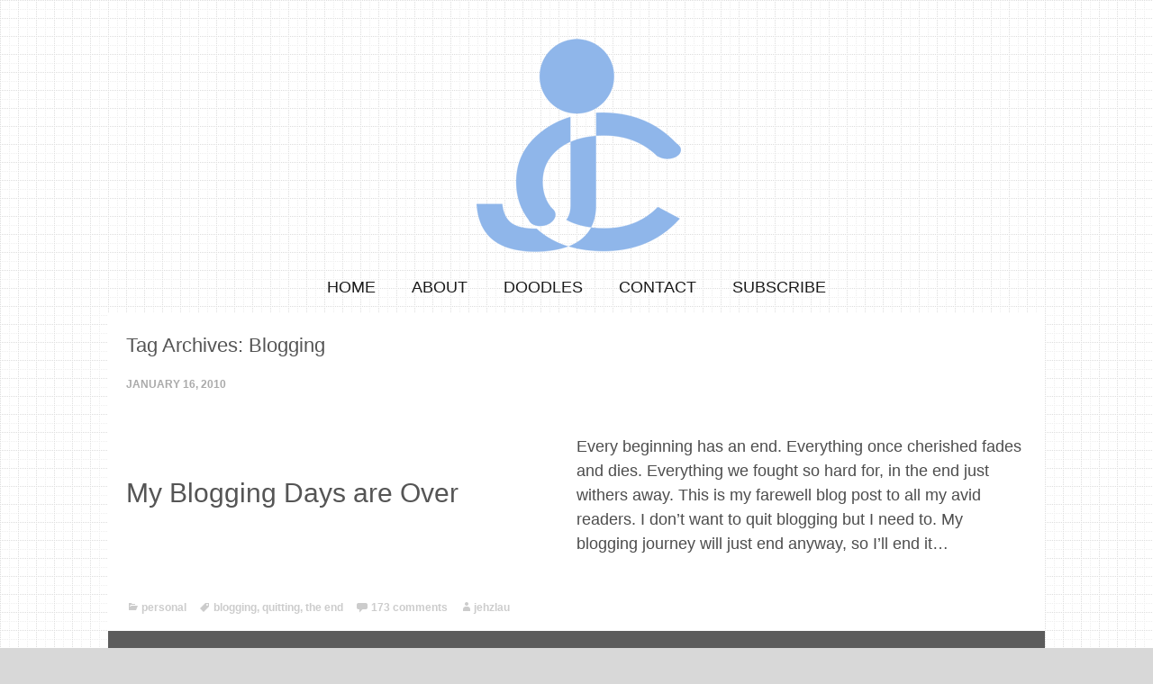

--- FILE ---
content_type: text/html; charset=UTF-8
request_url: https://www.jehzlau-concepts.com/tag/blogging
body_size: 3951
content:
<!DOCTYPE html PUBLIC "-//W3C//DTD XHTML 1.0 Transitional//EN" "http://www.w3.org/TR/xhtml1/DTD/xhtml1-transitional.dtd"><html xmlns="http://www.w3.org/1999/xhtml" dir="ltr" lang="en-US" prefix="og: https://ogp.me/ns#"><head profile="http://gmpg.org/xfn/11"><meta charset="UTF-8" /><meta name="viewport" content="width=device-width" /><link media="all" href="https://www.jehzlau-concepts.com/wp-content/cache/autoptimize/css/autoptimize_7dbc874a9bbdf92565046f91aea1cb05.css" rel="stylesheet"><title>Blogging | Jehzlau Concepts</title><link rel="profile" href="https://gmpg.org/xfn/11" /><link rel="pingback" href="https://www.jehzlau-concepts.com/xmlrpc.php" /> <!--[if lt IE 9]> <script src="https://www.jehzlau-concepts.com/wp-content/themes/timepiece/js/html5.js" type="text/javascript"></script> <![endif]--><link rel="manifest" href="/superpwa-manifest.json"><meta name="theme-color" content="#8fb6ea"><meta name="robots" content="max-image-preview:large" /><link rel="canonical" href="https://www.jehzlau-concepts.com/tag/blogging" /><meta name="generator" content="All in One SEO (AIOSEO) 4.9.1.1" /> <script type="application/ld+json" class="aioseo-schema">{"@context":"https:\/\/schema.org","@graph":[{"@type":"BreadcrumbList","@id":"https:\/\/www.jehzlau-concepts.com\/tag\/blogging#breadcrumblist","itemListElement":[{"@type":"ListItem","@id":"https:\/\/www.jehzlau-concepts.com#listItem","position":1,"name":"Home","item":"https:\/\/www.jehzlau-concepts.com","nextItem":{"@type":"ListItem","@id":"https:\/\/www.jehzlau-concepts.com\/tag\/blogging#listItem","name":"Blogging"}},{"@type":"ListItem","@id":"https:\/\/www.jehzlau-concepts.com\/tag\/blogging#listItem","position":2,"name":"Blogging","previousItem":{"@type":"ListItem","@id":"https:\/\/www.jehzlau-concepts.com#listItem","name":"Home"}}]},{"@type":"CollectionPage","@id":"https:\/\/www.jehzlau-concepts.com\/tag\/blogging#collectionpage","url":"https:\/\/www.jehzlau-concepts.com\/tag\/blogging","name":"Blogging | Jehzlau Concepts","inLanguage":"en-US","isPartOf":{"@id":"https:\/\/www.jehzlau-concepts.com\/#website"},"breadcrumb":{"@id":"https:\/\/www.jehzlau-concepts.com\/tag\/blogging#breadcrumblist"}},{"@type":"Organization","@id":"https:\/\/www.jehzlau-concepts.com\/#organization","name":"Jehzlau Concepts","description":"Personal blog of Jehzeel Laurente where he writes about Steganography, puzzles, games, gadgets, web development, SEO and other random geekery.","url":"https:\/\/www.jehzlau-concepts.com\/"},{"@type":"WebSite","@id":"https:\/\/www.jehzlau-concepts.com\/#website","url":"https:\/\/www.jehzlau-concepts.com\/","name":"Jehzlau Concepts","description":"Personal blog of Jehzeel Laurente where he writes about Steganography, puzzles, games, gadgets, web development, SEO and other random geekery.","inLanguage":"en-US","publisher":{"@id":"https:\/\/www.jehzlau-concepts.com\/#organization"}}]}</script> <link rel="amphtml" href="https://www.jehzlau-concepts.com/tag/blogging/amp" /><meta name="generator" content="AMP for WP 1.1.9"/><link rel='dns-prefetch' href='//stats.wp.com' /><link rel='preconnect' href='//c0.wp.com' /><link rel="alternate" type="application/rss+xml" title="Jehzlau Concepts &raquo; Feed" href="https://www.jehzlau-concepts.com/feed" /><link rel="alternate" type="application/rss+xml" title="Jehzlau Concepts &raquo; Comments Feed" href="https://www.jehzlau-concepts.com/comments/feed" /><link rel="alternate" type="application/rss+xml" title="Jehzlau Concepts &raquo; Blogging Tag Feed" href="https://www.jehzlau-concepts.com/tag/blogging/feed" /> <script type="text/javascript" src="https://www.jehzlau-concepts.com/wp-includes/js/jquery/jquery.min.js" id="jquery-core-js"></script> <link rel="EditURI" type="application/rsd+xml" title="RSD" href="https://www.jehzlau-concepts.com/xmlrpc.php?rsd" /><meta name="generator" content="WordPress 6.9" /><style type="text/css" id="custom-background-css">body.custom-background { background-color: #d8d8d8; background-image: url("https://www.jehzlau-concepts.com/wp-content/uploads/2013/10/jcgrid.gif"); background-position: left top; background-size: auto; background-repeat: repeat; background-attachment: fixed; }</style></head><body class="archive tag tag-blogging tag-278 custom-background wp-theme-timepiece chrome"><div id="page" class="hfeed site"><div id="page-liner"><div id="headimg"> <a href="https://www.jehzlau-concepts.com/" title="Jehzlau Concepts" rel="home"> <img src="https://www.jehzlau-concepts.com/wp-content/uploads/2017/01/jc.png" width="1040" height="290" alt="" /> </a></div><header id="masthead" class="site-header" role="banner"><nav role="navigation" class="main-navigation"><div class="menu-short-menu-container"><ul id="menu-short-menu" class="menu"><li id="menu-item-5087" class="menu-item menu-item-type-custom menu-item-object-custom menu-item-home menu-item-5087"><a href="https://www.jehzlau-concepts.com/" title="jchome">Home</a></li><li id="menu-item-5088" class="menu-item menu-item-type-post_type menu-item-object-page menu-item-5088"><a href="https://www.jehzlau-concepts.com/about">About</a></li><li id="menu-item-5929" class="menu-item menu-item-type-post_type menu-item-object-page menu-item-5929"><a href="https://www.jehzlau-concepts.com/doodles">Doodles</a></li><li id="menu-item-5094" class="menu-item menu-item-type-post_type menu-item-object-page menu-item-5094"><a href="https://www.jehzlau-concepts.com/contact">Contact</a></li><li id="menu-item-5100" class="menu-item menu-item-type-post_type menu-item-object-page menu-item-5100"><a href="https://www.jehzlau-concepts.com/subscribe">Subscribe</a></li></ul></div></nav></header><div id="main" class="site-main"><section id="primary" class="content-area"><div id="content" class="site-content" role="main"><header class="page-header"><h1 class="page-title"> Tag Archives: <span>Blogging</span></h1></header><article id="post-3645" class="post-3645 post type-post status-publish format-standard hentry category-personal tag-blogging tag-quitting tag-the-end"><div class="article-liner"><header class="entry-header"><div class="entry-meta"> <a href="https://www.jehzlau-concepts.com/2010/01/my-blogging-days-are-over.html" title="6:21 pm" rel="bookmark"><time class="entry-date" datetime="2010-01-16T18:21:15+08:00" pubdate>January 16, 2010</time></a></div><h1 class="entry-title"><a href="https://www.jehzlau-concepts.com/2010/01/my-blogging-days-are-over.html" title="Permalink to My Blogging Days are Over" rel="bookmark">My Blogging Days are Over</a></h1></header><footer class="entry-meta"> <span class="cat-links"> <a href="https://www.jehzlau-concepts.com/category/personal" rel="category tag">Personal</a> </span> <span class="tag-links"> <a href="https://www.jehzlau-concepts.com/tag/blogging" rel="tag">Blogging</a>, <a href="https://www.jehzlau-concepts.com/tag/quitting" rel="tag">Quitting</a>, <a href="https://www.jehzlau-concepts.com/tag/the-end" rel="tag">The End</a> </span> <span class="comments-link"><a href="https://www.jehzlau-concepts.com/2010/01/my-blogging-days-are-over.html#comments">173 Comments</a></span> <span class="author vcard"><a class="url fn n" href="https://www.jehzlau-concepts.com/author/jehzlau" title="View all posts by jehzlau" rel="author">jehzlau</a></span></span></footer></div><div class="entry-content"><p>Every beginning has an end. Everything once cherished fades and dies. Everything we fought so hard for, in the end just withers away. This is my farewell blog post to all my avid readers. I don&#8217;t want to quit blogging but I need to. My blogging journey will just end anyway, so I&#8217;ll end it<span class="excerpt-more-link"><a href="https://www.jehzlau-concepts.com/2010/01/my-blogging-days-are-over.html">&hellip;</a></span></p></div></article><article id="post-3426" class="post-3426 post type-post status-publish format-standard hentry category-blog-awards category-personal tag-blogger tag-blogging tag-definitions tag-meanings"><div class="article-liner"><header class="entry-header"><div class="entry-meta"> <a href="https://www.jehzlau-concepts.com/2009/10/what-is-an-influential-blogger.html" title="6:41 pm" rel="bookmark"><time class="entry-date" datetime="2009-10-16T18:41:44+08:00" pubdate>October 16, 2009</time></a></div><h1 class="entry-title"><a href="https://www.jehzlau-concepts.com/2009/10/what-is-an-influential-blogger.html" title="Permalink to What is an Influential Blogger?" rel="bookmark">What is an Influential Blogger?</a></h1></header><footer class="entry-meta"> <span class="cat-links"> <a href="https://www.jehzlau-concepts.com/category/blog-awards" rel="category tag">Blog Awards</a>, <a href="https://www.jehzlau-concepts.com/category/personal" rel="category tag">Personal</a> </span> <span class="tag-links"> <a href="https://www.jehzlau-concepts.com/tag/blogger" rel="tag">Blogger</a>, <a href="https://www.jehzlau-concepts.com/tag/blogging" rel="tag">Blogging</a>, <a href="https://www.jehzlau-concepts.com/tag/definitions" rel="tag">Definitions</a>, <a href="https://www.jehzlau-concepts.com/tag/meanings" rel="tag">Meanings</a> </span> <span class="comments-link"><a href="https://www.jehzlau-concepts.com/2009/10/what-is-an-influential-blogger.html#comments">175 Comments</a></span> <span class="author vcard"><a class="url fn n" href="https://www.jehzlau-concepts.com/author/jehzlau" title="View all posts by jehzlau" rel="author">jehzlau</a></span></span></footer></div><div class="entry-content"><p>Just what kind of a person is an influential blogger? Let’s start by eliminating current and shallow yardsticks on what truly defines an influential blogger. In my experience, an influential blogger is not solely shaped by the obvious metrics we usually associate it with.</p></div></article><article id="post-2916" class="post-2916 post type-post status-publish format-standard hentry category-blog-awards tag-blogging tag-philippines tag-top-10"><div class="article-liner"><header class="entry-header"><div class="entry-meta"> <a href="https://www.jehzlau-concepts.com/2009/08/top-10-emerging-influential-blogs-for-2009-awards-night.html" title="6:33 pm" rel="bookmark"><time class="entry-date" datetime="2009-08-08T18:33:48+08:00" pubdate>August 8, 2009</time></a></div><h1 class="entry-title"><a href="https://www.jehzlau-concepts.com/2009/08/top-10-emerging-influential-blogs-for-2009-awards-night.html" title="Permalink to Top 10 Emerging Influential Blogs for 2009 Awards Night" rel="bookmark">Top 10 Emerging Influential Blogs for 2009 Awards Night</a></h1></header><footer class="entry-meta"> <span class="cat-links"> <a href="https://www.jehzlau-concepts.com/category/blog-awards" rel="category tag">Blog Awards</a> </span> <span class="tag-links"> <a href="https://www.jehzlau-concepts.com/tag/blogging" rel="tag">Blogging</a>, <a href="https://www.jehzlau-concepts.com/tag/philippines" rel="tag">Philippines</a>, <a href="https://www.jehzlau-concepts.com/tag/top-10" rel="tag">Top 10</a> </span> <span class="comments-link"><a href="https://www.jehzlau-concepts.com/2009/08/top-10-emerging-influential-blogs-for-2009-awards-night.html#comments">125 Comments</a></span> <span class="author vcard"><a class="url fn n" href="https://www.jehzlau-concepts.com/author/jehzlau" title="View all posts by jehzlau" rel="author">jehzlau</a></span></span></footer></div><div class="entry-content"><p>Congratulations to the Top 10 Emerging Influential Blogs for 2009! This is just a short post with pictures of the Top 10 Emerging Influential Blogs and the Bloggers behind those blogs. The awarding ceremony was held at the Forum Hall, Ca$ino Filipino, PAGCOR, Parañaque City, Philippines. Thank you to all who participated in this writing<span class="excerpt-more-link"><a href="https://www.jehzlau-concepts.com/2009/08/top-10-emerging-influential-blogs-for-2009-awards-night.html">&hellip;</a></span></p></div></article></div></section></div><footer id="colophon" class="site-footer" role="contentinfo"><div class="site-info"> Copyright &copy 2006-2018. <a href="https://www.jehzlau-concepts.com/">JC</a>. All Rights Reserved. CDN by MaxCDN.<br /></div></footer></div></div> <script type="speculationrules">{"prefetch":[{"source":"document","where":{"and":[{"href_matches":"/*"},{"not":{"href_matches":["/wp-*.php","/wp-admin/*","/wp-content/uploads/*","/wp-content/*","/wp-content/plugins/*","/wp-content/themes/timepiece/*","/*\\?(.+)"]}},{"not":{"selector_matches":"a[rel~=\"nofollow\"]"}},{"not":{"selector_matches":".no-prefetch, .no-prefetch a"}}]},"eagerness":"conservative"}]}</script> <script type="text/javascript">/*<![CDATA[*/document.oncontextmenu = function(event) {
				if (event.target.tagName != 'INPUT' && event.target.tagName != 'TEXTAREA') {
					event.preventDefault();
				}
			};
			document.ondragstart = function() {
				if (event.target.tagName != 'INPUT' && event.target.tagName != 'TEXTAREA') {
					event.preventDefault();
				}
			};/*]]>*/</script> <script type="module"  defer='defer' src="https://www.jehzlau-concepts.com/wp-content/plugins/all-in-one-seo-pack/dist/Lite/assets/table-of-contents.95d0dfce.js" id="aioseo/js/src/vue/standalone/blocks/table-of-contents/frontend.js-js"></script> <script type="text/javascript" id="superpwa-register-sw-js-extra">var superpwa_sw = {"url":"/superpwa-sw.js?1768751989","disable_addtohome":"0","enableOnDesktop":"","offline_form_addon_active":"","ajax_url":"https://www.jehzlau-concepts.com/wp-admin/admin-ajax.php","offline_message":"0","offline_message_txt":"You are currently offline.","online_message_txt":"You're back online . \u003Ca href=\"javascript:location.reload()\"\u003Erefresh\u003C/a\u003E","manifest_name":"superpwa-manifest.json"};
//# sourceURL=superpwa-register-sw-js-extra</script> <script type="text/javascript" id="jetpack-stats-js-before">_stq = window._stq || [];
_stq.push([ "view", JSON.parse("{\"v\":\"ext\",\"blog\":\"59167404\",\"post\":\"0\",\"tz\":\"8\",\"srv\":\"www.jehzlau-concepts.com\",\"arch_tag\":\"blogging\",\"arch_results\":\"3\",\"j\":\"1:15.3.1\"}") ]);
_stq.push([ "clickTrackerInit", "59167404", "0" ]);
//# sourceURL=jetpack-stats-js-before</script> <script type="text/javascript" defer='defer' src="https://stats.wp.com/e-202603.js" id="jetpack-stats-js" defer="defer" data-wp-strategy="defer"></script> <script  defer='defer' src="https://www.jehzlau-concepts.com/wp-content/cache/autoptimize/js/autoptimize_42c768667fb508015b62c3fc7f947576.js"></script><script defer src="https://static.cloudflareinsights.com/beacon.min.js/vcd15cbe7772f49c399c6a5babf22c1241717689176015" integrity="sha512-ZpsOmlRQV6y907TI0dKBHq9Md29nnaEIPlkf84rnaERnq6zvWvPUqr2ft8M1aS28oN72PdrCzSjY4U6VaAw1EQ==" data-cf-beacon='{"version":"2024.11.0","token":"dc09ed07aa9b42cc93da27ed6698aa49","r":1,"server_timing":{"name":{"cfCacheStatus":true,"cfEdge":true,"cfExtPri":true,"cfL4":true,"cfOrigin":true,"cfSpeedBrain":true},"location_startswith":null}}' crossorigin="anonymous"></script>
</body></html>